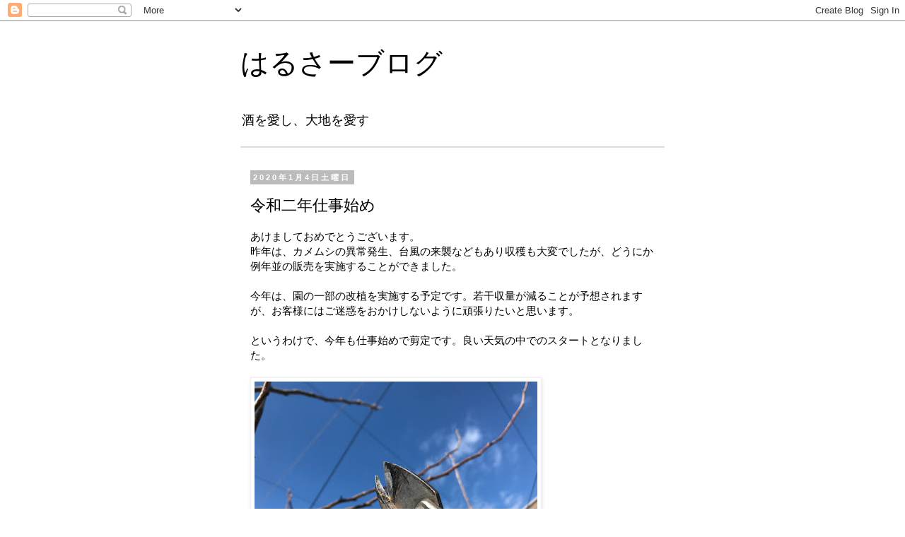

--- FILE ---
content_type: text/html; charset=UTF-8
request_url: http://blog.hoshino-orchard.com/2020/01/blog-post.html
body_size: 10187
content:
<!DOCTYPE html>
<html class='v2' dir='ltr' lang='ja'>
<head>
<link href='https://www.blogger.com/static/v1/widgets/335934321-css_bundle_v2.css' rel='stylesheet' type='text/css'/>
<meta content='width=1100' name='viewport'/>
<meta content='text/html; charset=UTF-8' http-equiv='Content-Type'/>
<meta content='blogger' name='generator'/>
<link href='http://blog.hoshino-orchard.com/favicon.ico' rel='icon' type='image/x-icon'/>
<link href='http://blog.hoshino-orchard.com/2020/01/blog-post.html' rel='canonical'/>
<link rel="alternate" type="application/atom+xml" title="はるさーブログ - Atom" href="http://blog.hoshino-orchard.com/feeds/posts/default" />
<link rel="alternate" type="application/rss+xml" title="はるさーブログ - RSS" href="http://blog.hoshino-orchard.com/feeds/posts/default?alt=rss" />
<link rel="service.post" type="application/atom+xml" title="はるさーブログ - Atom" href="https://www.blogger.com/feeds/8566962480783902482/posts/default" />

<link rel="alternate" type="application/atom+xml" title="はるさーブログ - Atom" href="http://blog.hoshino-orchard.com/feeds/9009823495430271262/comments/default" />
<!--Can't find substitution for tag [blog.ieCssRetrofitLinks]-->
<link href='https://blogger.googleusercontent.com/img/b/R29vZ2xl/AVvXsEiTte4rE1XF8Rdl7Ygbln28eQJrinLDTUp3-mqZjpNwNP0ULBrn9K269hdnQiwOlOqylDHox3IEz4pRolrQjMr2FjBUQP4K2a8735pGuH-8DC-4GIWQgAuV50S5lWnDsrcUwK6OIxE5wKxB/s400/IMG_1077.jpg' rel='image_src'/>
<meta content='http://blog.hoshino-orchard.com/2020/01/blog-post.html' property='og:url'/>
<meta content='令和二年仕事始め' property='og:title'/>
<meta content='あけましておめでとうございます。  昨年は、カメムシの異常発生、台風の来襲などもあり収穫も大変でしたが、どうにか例年並の販売を実施することができました。   今年は、園の一部の改植を実施する予定です。若干収量が減ることが予想されますが、お客様にはご迷惑をおかけしないように頑張りた...' property='og:description'/>
<meta content='https://blogger.googleusercontent.com/img/b/R29vZ2xl/AVvXsEiTte4rE1XF8Rdl7Ygbln28eQJrinLDTUp3-mqZjpNwNP0ULBrn9K269hdnQiwOlOqylDHox3IEz4pRolrQjMr2FjBUQP4K2a8735pGuH-8DC-4GIWQgAuV50S5lWnDsrcUwK6OIxE5wKxB/w1200-h630-p-k-no-nu/IMG_1077.jpg' property='og:image'/>
<title>はるさーブログ: 令和二年仕事始め</title>
<style id='page-skin-1' type='text/css'><!--
/*
-----------------------------------------------
Blogger Template Style
Name:     Simple
Designer: Blogger
URL:      www.blogger.com
----------------------------------------------- */
/* Content
----------------------------------------------- */
body {
font: normal normal 14px 'Trebuchet MS', Trebuchet, Verdana, sans-serif;
color: #000000;
background: #ffffff none repeat scroll top left;
padding: 0 0 0 0;
}
html body .region-inner {
min-width: 0;
max-width: 100%;
width: auto;
}
h2 {
font-size: 22px;
}
a:link {
text-decoration:none;
color: #2288bb;
}
a:visited {
text-decoration:none;
color: #888888;
}
a:hover {
text-decoration:underline;
color: #33aaff;
}
.body-fauxcolumn-outer .fauxcolumn-inner {
background: transparent none repeat scroll top left;
_background-image: none;
}
.body-fauxcolumn-outer .cap-top {
position: absolute;
z-index: 1;
height: 400px;
width: 100%;
}
.body-fauxcolumn-outer .cap-top .cap-left {
width: 100%;
background: transparent none repeat-x scroll top left;
_background-image: none;
}
.content-outer {
-moz-box-shadow: 0 0 0 rgba(0, 0, 0, .15);
-webkit-box-shadow: 0 0 0 rgba(0, 0, 0, .15);
-goog-ms-box-shadow: 0 0 0 #333333;
box-shadow: 0 0 0 rgba(0, 0, 0, .15);
margin-bottom: 1px;
}
.content-inner {
padding: 10px 40px;
}
.content-inner {
background-color: #ffffff;
}
/* Header
----------------------------------------------- */
.header-outer {
background: transparent none repeat-x scroll 0 -400px;
_background-image: none;
}
.Header h1 {
font: normal normal 40px 'Trebuchet MS',Trebuchet,Verdana,sans-serif;
color: #000000;
text-shadow: 0 0 0 rgba(0, 0, 0, .2);
}
.Header h1 a {
color: #000000;
}
.Header .description {
font-size: 18px;
color: #000000;
}
.header-inner .Header .titlewrapper {
padding: 22px 0;
}
.header-inner .Header .descriptionwrapper {
padding: 0 0;
}
/* Tabs
----------------------------------------------- */
.tabs-inner .section:first-child {
border-top: 0 solid #dddddd;
}
.tabs-inner .section:first-child ul {
margin-top: -1px;
border-top: 1px solid #dddddd;
border-left: 1px solid #dddddd;
border-right: 1px solid #dddddd;
}
.tabs-inner .widget ul {
background: transparent none repeat-x scroll 0 -800px;
_background-image: none;
border-bottom: 1px solid #dddddd;
margin-top: 0;
margin-left: -30px;
margin-right: -30px;
}
.tabs-inner .widget li a {
display: inline-block;
padding: .6em 1em;
font: normal normal 12px 'Trebuchet MS', Trebuchet, Verdana, sans-serif;
color: #000000;
border-left: 1px solid #ffffff;
border-right: 1px solid #dddddd;
}
.tabs-inner .widget li:first-child a {
border-left: none;
}
.tabs-inner .widget li.selected a, .tabs-inner .widget li a:hover {
color: #000000;
background-color: #eeeeee;
text-decoration: none;
}
/* Columns
----------------------------------------------- */
.main-outer {
border-top: 0 solid transparent;
}
.fauxcolumn-left-outer .fauxcolumn-inner {
border-right: 1px solid transparent;
}
.fauxcolumn-right-outer .fauxcolumn-inner {
border-left: 1px solid transparent;
}
/* Headings
----------------------------------------------- */
div.widget > h2,
div.widget h2.title {
margin: 0 0 1em 0;
font: normal bold 11px 'Trebuchet MS',Trebuchet,Verdana,sans-serif;
color: #000000;
}
/* Widgets
----------------------------------------------- */
.widget .zippy {
color: #999999;
text-shadow: 2px 2px 1px rgba(0, 0, 0, .1);
}
.widget .popular-posts ul {
list-style: none;
}
/* Posts
----------------------------------------------- */
h2.date-header {
font: normal bold 11px Arial, Tahoma, Helvetica, FreeSans, sans-serif;
}
.date-header span {
background-color: #bbbbbb;
color: #ffffff;
padding: 0.4em;
letter-spacing: 3px;
margin: inherit;
}
.main-inner {
padding-top: 35px;
padding-bottom: 65px;
}
.main-inner .column-center-inner {
padding: 0 0;
}
.main-inner .column-center-inner .section {
margin: 0 1em;
}
.post {
margin: 0 0 45px 0;
}
h3.post-title, .comments h4 {
font: normal normal 22px 'Trebuchet MS',Trebuchet,Verdana,sans-serif;
margin: .75em 0 0;
}
.post-body {
font-size: 110%;
line-height: 1.4;
position: relative;
}
.post-body img, .post-body .tr-caption-container, .Profile img, .Image img,
.BlogList .item-thumbnail img {
padding: 2px;
background: #ffffff;
border: 1px solid #eeeeee;
-moz-box-shadow: 1px 1px 5px rgba(0, 0, 0, .1);
-webkit-box-shadow: 1px 1px 5px rgba(0, 0, 0, .1);
box-shadow: 1px 1px 5px rgba(0, 0, 0, .1);
}
.post-body img, .post-body .tr-caption-container {
padding: 5px;
}
.post-body .tr-caption-container {
color: #000000;
}
.post-body .tr-caption-container img {
padding: 0;
background: transparent;
border: none;
-moz-box-shadow: 0 0 0 rgba(0, 0, 0, .1);
-webkit-box-shadow: 0 0 0 rgba(0, 0, 0, .1);
box-shadow: 0 0 0 rgba(0, 0, 0, .1);
}
.post-header {
margin: 0 0 1.5em;
line-height: 1.6;
font-size: 90%;
}
.post-footer {
margin: 20px -2px 0;
padding: 5px 10px;
color: #666666;
background-color: #eeeeee;
border-bottom: 1px solid #eeeeee;
line-height: 1.6;
font-size: 90%;
}
#comments .comment-author {
padding-top: 1.5em;
border-top: 1px solid transparent;
background-position: 0 1.5em;
}
#comments .comment-author:first-child {
padding-top: 0;
border-top: none;
}
.avatar-image-container {
margin: .2em 0 0;
}
#comments .avatar-image-container img {
border: 1px solid #eeeeee;
}
/* Comments
----------------------------------------------- */
.comments .comments-content .icon.blog-author {
background-repeat: no-repeat;
background-image: url([data-uri]);
}
.comments .comments-content .loadmore a {
border-top: 1px solid #999999;
border-bottom: 1px solid #999999;
}
.comments .comment-thread.inline-thread {
background-color: #eeeeee;
}
.comments .continue {
border-top: 2px solid #999999;
}
/* Accents
---------------------------------------------- */
.section-columns td.columns-cell {
border-left: 1px solid transparent;
}
.blog-pager {
background: transparent url(//www.blogblog.com/1kt/simple/paging_dot.png) repeat-x scroll top center;
}
.blog-pager-older-link, .home-link,
.blog-pager-newer-link {
background-color: #ffffff;
padding: 5px;
}
.footer-outer {
border-top: 1px dashed #bbbbbb;
}
/* Mobile
----------------------------------------------- */
body.mobile  {
background-size: auto;
}
.mobile .body-fauxcolumn-outer {
background: transparent none repeat scroll top left;
}
.mobile .body-fauxcolumn-outer .cap-top {
background-size: 100% auto;
}
.mobile .content-outer {
-webkit-box-shadow: 0 0 3px rgba(0, 0, 0, .15);
box-shadow: 0 0 3px rgba(0, 0, 0, .15);
}
.mobile .tabs-inner .widget ul {
margin-left: 0;
margin-right: 0;
}
.mobile .post {
margin: 0;
}
.mobile .main-inner .column-center-inner .section {
margin: 0;
}
.mobile .date-header span {
padding: 0.1em 10px;
margin: 0 -10px;
}
.mobile h3.post-title {
margin: 0;
}
.mobile .blog-pager {
background: transparent none no-repeat scroll top center;
}
.mobile .footer-outer {
border-top: none;
}
.mobile .main-inner, .mobile .footer-inner {
background-color: #ffffff;
}
.mobile-index-contents {
color: #000000;
}
.mobile-link-button {
background-color: #2288bb;
}
.mobile-link-button a:link, .mobile-link-button a:visited {
color: #ffffff;
}
.mobile .tabs-inner .section:first-child {
border-top: none;
}
.mobile .tabs-inner .PageList .widget-content {
background-color: #eeeeee;
color: #000000;
border-top: 1px solid #dddddd;
border-bottom: 1px solid #dddddd;
}
.mobile .tabs-inner .PageList .widget-content .pagelist-arrow {
border-left: 1px solid #dddddd;
}

--></style>
<style id='template-skin-1' type='text/css'><!--
body {
min-width: 680px;
}
.content-outer, .content-fauxcolumn-outer, .region-inner {
min-width: 680px;
max-width: 680px;
_width: 680px;
}
.main-inner .columns {
padding-left: 0px;
padding-right: 0px;
}
.main-inner .fauxcolumn-center-outer {
left: 0px;
right: 0px;
/* IE6 does not respect left and right together */
_width: expression(this.parentNode.offsetWidth -
parseInt("0px") -
parseInt("0px") + 'px');
}
.main-inner .fauxcolumn-left-outer {
width: 0px;
}
.main-inner .fauxcolumn-right-outer {
width: 0px;
}
.main-inner .column-left-outer {
width: 0px;
right: 100%;
margin-left: -0px;
}
.main-inner .column-right-outer {
width: 0px;
margin-right: -0px;
}
#layout {
min-width: 0;
}
#layout .content-outer {
min-width: 0;
width: 800px;
}
#layout .region-inner {
min-width: 0;
width: auto;
}
body#layout div.add_widget {
padding: 8px;
}
body#layout div.add_widget a {
margin-left: 32px;
}
--></style>
<link href='https://www.blogger.com/dyn-css/authorization.css?targetBlogID=8566962480783902482&amp;zx=7d60b83f-c765-448e-9721-63053c2b2572' media='none' onload='if(media!=&#39;all&#39;)media=&#39;all&#39;' rel='stylesheet'/><noscript><link href='https://www.blogger.com/dyn-css/authorization.css?targetBlogID=8566962480783902482&amp;zx=7d60b83f-c765-448e-9721-63053c2b2572' rel='stylesheet'/></noscript>
<meta name='google-adsense-platform-account' content='ca-host-pub-1556223355139109'/>
<meta name='google-adsense-platform-domain' content='blogspot.com'/>

</head>
<body class='loading variant-simplysimple'>
<div class='navbar section' id='navbar' name='Navbar'><div class='widget Navbar' data-version='1' id='Navbar1'><script type="text/javascript">
    function setAttributeOnload(object, attribute, val) {
      if(window.addEventListener) {
        window.addEventListener('load',
          function(){ object[attribute] = val; }, false);
      } else {
        window.attachEvent('onload', function(){ object[attribute] = val; });
      }
    }
  </script>
<div id="navbar-iframe-container"></div>
<script type="text/javascript" src="https://apis.google.com/js/platform.js"></script>
<script type="text/javascript">
      gapi.load("gapi.iframes:gapi.iframes.style.bubble", function() {
        if (gapi.iframes && gapi.iframes.getContext) {
          gapi.iframes.getContext().openChild({
              url: 'https://www.blogger.com/navbar/8566962480783902482?po\x3d9009823495430271262\x26origin\x3dhttp://blog.hoshino-orchard.com',
              where: document.getElementById("navbar-iframe-container"),
              id: "navbar-iframe"
          });
        }
      });
    </script><script type="text/javascript">
(function() {
var script = document.createElement('script');
script.type = 'text/javascript';
script.src = '//pagead2.googlesyndication.com/pagead/js/google_top_exp.js';
var head = document.getElementsByTagName('head')[0];
if (head) {
head.appendChild(script);
}})();
</script>
</div></div>
<div class='body-fauxcolumns'>
<div class='fauxcolumn-outer body-fauxcolumn-outer'>
<div class='cap-top'>
<div class='cap-left'></div>
<div class='cap-right'></div>
</div>
<div class='fauxborder-left'>
<div class='fauxborder-right'></div>
<div class='fauxcolumn-inner'>
</div>
</div>
<div class='cap-bottom'>
<div class='cap-left'></div>
<div class='cap-right'></div>
</div>
</div>
</div>
<div class='content'>
<div class='content-fauxcolumns'>
<div class='fauxcolumn-outer content-fauxcolumn-outer'>
<div class='cap-top'>
<div class='cap-left'></div>
<div class='cap-right'></div>
</div>
<div class='fauxborder-left'>
<div class='fauxborder-right'></div>
<div class='fauxcolumn-inner'>
</div>
</div>
<div class='cap-bottom'>
<div class='cap-left'></div>
<div class='cap-right'></div>
</div>
</div>
</div>
<div class='content-outer'>
<div class='content-cap-top cap-top'>
<div class='cap-left'></div>
<div class='cap-right'></div>
</div>
<div class='fauxborder-left content-fauxborder-left'>
<div class='fauxborder-right content-fauxborder-right'></div>
<div class='content-inner'>
<header>
<div class='header-outer'>
<div class='header-cap-top cap-top'>
<div class='cap-left'></div>
<div class='cap-right'></div>
</div>
<div class='fauxborder-left header-fauxborder-left'>
<div class='fauxborder-right header-fauxborder-right'></div>
<div class='region-inner header-inner'>
<div class='header section' id='header' name='ヘッダー'><div class='widget Header' data-version='1' id='Header1'>
<div id='header-inner'>
<div class='titlewrapper'>
<h1 class='title'>
<a href='http://blog.hoshino-orchard.com/'>
はるさーブログ
</a>
</h1>
</div>
<div class='descriptionwrapper'>
<p class='description'><span>酒を愛し&#12289;大地を愛す</span></p>
</div>
</div>
</div></div>
</div>
</div>
<div class='header-cap-bottom cap-bottom'>
<div class='cap-left'></div>
<div class='cap-right'></div>
</div>
</div>
</header>
<div class='tabs-outer'>
<div class='tabs-cap-top cap-top'>
<div class='cap-left'></div>
<div class='cap-right'></div>
</div>
<div class='fauxborder-left tabs-fauxborder-left'>
<div class='fauxborder-right tabs-fauxborder-right'></div>
<div class='region-inner tabs-inner'>
<div class='tabs section' id='crosscol' name='Cross-Column'><div class='widget PageList' data-version='1' id='PageList1'>
<h2>Pages</h2>
<div class='widget-content'>
<ul>
</ul>
<div class='clear'></div>
</div>
</div></div>
<div class='tabs no-items section' id='crosscol-overflow' name='Cross-Column 2'></div>
</div>
</div>
<div class='tabs-cap-bottom cap-bottom'>
<div class='cap-left'></div>
<div class='cap-right'></div>
</div>
</div>
<div class='main-outer'>
<div class='main-cap-top cap-top'>
<div class='cap-left'></div>
<div class='cap-right'></div>
</div>
<div class='fauxborder-left main-fauxborder-left'>
<div class='fauxborder-right main-fauxborder-right'></div>
<div class='region-inner main-inner'>
<div class='columns fauxcolumns'>
<div class='fauxcolumn-outer fauxcolumn-center-outer'>
<div class='cap-top'>
<div class='cap-left'></div>
<div class='cap-right'></div>
</div>
<div class='fauxborder-left'>
<div class='fauxborder-right'></div>
<div class='fauxcolumn-inner'>
</div>
</div>
<div class='cap-bottom'>
<div class='cap-left'></div>
<div class='cap-right'></div>
</div>
</div>
<div class='fauxcolumn-outer fauxcolumn-left-outer'>
<div class='cap-top'>
<div class='cap-left'></div>
<div class='cap-right'></div>
</div>
<div class='fauxborder-left'>
<div class='fauxborder-right'></div>
<div class='fauxcolumn-inner'>
</div>
</div>
<div class='cap-bottom'>
<div class='cap-left'></div>
<div class='cap-right'></div>
</div>
</div>
<div class='fauxcolumn-outer fauxcolumn-right-outer'>
<div class='cap-top'>
<div class='cap-left'></div>
<div class='cap-right'></div>
</div>
<div class='fauxborder-left'>
<div class='fauxborder-right'></div>
<div class='fauxcolumn-inner'>
</div>
</div>
<div class='cap-bottom'>
<div class='cap-left'></div>
<div class='cap-right'></div>
</div>
</div>
<!-- corrects IE6 width calculation -->
<div class='columns-inner'>
<div class='column-center-outer'>
<div class='column-center-inner'>
<div class='main section' id='main' name='メイン'><div class='widget Blog' data-version='1' id='Blog1'>
<div class='blog-posts hfeed'>

          <div class="date-outer">
        
<h2 class='date-header'><span>2020年1月4日土曜日</span></h2>

          <div class="date-posts">
        
<div class='post-outer'>
<div class='post hentry uncustomized-post-template' itemprop='blogPost' itemscope='itemscope' itemtype='http://schema.org/BlogPosting'>
<meta content='https://blogger.googleusercontent.com/img/b/R29vZ2xl/AVvXsEiTte4rE1XF8Rdl7Ygbln28eQJrinLDTUp3-mqZjpNwNP0ULBrn9K269hdnQiwOlOqylDHox3IEz4pRolrQjMr2FjBUQP4K2a8735pGuH-8DC-4GIWQgAuV50S5lWnDsrcUwK6OIxE5wKxB/s400/IMG_1077.jpg' itemprop='image_url'/>
<meta content='8566962480783902482' itemprop='blogId'/>
<meta content='9009823495430271262' itemprop='postId'/>
<a name='9009823495430271262'></a>
<h3 class='post-title entry-title' itemprop='name'>
令和二年仕事始め
</h3>
<div class='post-header'>
<div class='post-header-line-1'></div>
</div>
<div class='post-body entry-content' id='post-body-9009823495430271262' itemprop='description articleBody'>
あけましておめでとうございます&#12290;<br />
昨年は&#12289;カメムシの異常発生&#12289;台風の来襲などもあり収穫も大変でしたが&#12289;どうにか例年並の販売を実施することができました&#12290;<br />
<br />
今年は&#12289;園の一部の改植を実施する予定です&#12290;若干収量が減ることが予想されますが&#12289;お客様にはご迷惑をおかけしないように頑張りたいと思います&#12290;<br />
<br />
というわけで&#12289;今年も仕事始めで剪定です&#12290;良い天気の中でのスタートとなりました&#12290;<br />
<br />
<a href="https://blogger.googleusercontent.com/img/b/R29vZ2xl/AVvXsEiTte4rE1XF8Rdl7Ygbln28eQJrinLDTUp3-mqZjpNwNP0ULBrn9K269hdnQiwOlOqylDHox3IEz4pRolrQjMr2FjBUQP4K2a8735pGuH-8DC-4GIWQgAuV50S5lWnDsrcUwK6OIxE5wKxB/s1600/IMG_1077.jpg" imageanchor="1"><img border="0" height="300" src="https://blogger.googleusercontent.com/img/b/R29vZ2xl/AVvXsEiTte4rE1XF8Rdl7Ygbln28eQJrinLDTUp3-mqZjpNwNP0ULBrn9K269hdnQiwOlOqylDHox3IEz4pRolrQjMr2FjBUQP4K2a8735pGuH-8DC-4GIWQgAuV50S5lWnDsrcUwK6OIxE5wKxB/s400/IMG_1077.jpg" width="400" /></a>
<div style='clear: both;'></div>
</div>
<div class='post-footer'>
<div class='post-footer-line post-footer-line-1'>
<span class='post-author vcard'>
</span>
<span class='post-timestamp'>
時刻:
<meta content='http://blog.hoshino-orchard.com/2020/01/blog-post.html' itemprop='url'/>
<a class='timestamp-link' href='http://blog.hoshino-orchard.com/2020/01/blog-post.html' rel='bookmark' title='permanent link'><abbr class='published' itemprop='datePublished' title='2020-01-04T19:45:00+09:00'>19:45:00</abbr></a>
</span>
<span class='post-comment-link'>
</span>
<span class='post-icons'>
</span>
<div class='post-share-buttons goog-inline-block'>
</div>
</div>
<div class='post-footer-line post-footer-line-2'>
<span class='post-labels'>
ラベル:
<a href='http://blog.hoshino-orchard.com/search/label/%E9%87%8E%E8%89%AF%E3%81%97%E3%81%94%E3%81%A8' rel='tag'>野良しごと</a>
</span>
</div>
<div class='post-footer-line post-footer-line-3'>
<span class='post-location'>
</span>
</div>
</div>
</div>
<div class='comments' id='comments'>
<a name='comments'></a>
<h4>0 件のコメント:</h4>
<div id='Blog1_comments-block-wrapper'>
<dl class='' id='comments-block'>
</dl>
</div>
<p class='comment-footer'>
<a href='https://www.blogger.com/comment/fullpage/post/8566962480783902482/9009823495430271262' onclick=''>コメントを投稿</a>
</p>
</div>
</div>

        </div></div>
      
</div>
<div class='blog-pager' id='blog-pager'>
<span id='blog-pager-newer-link'>
<a class='blog-pager-newer-link' href='http://blog.hoshino-orchard.com/2020/02/blog-post.html' id='Blog1_blog-pager-newer-link' title='次の投稿'>次の投稿</a>
</span>
<span id='blog-pager-older-link'>
<a class='blog-pager-older-link' href='http://blog.hoshino-orchard.com/2019/11/blog-post_24.html' id='Blog1_blog-pager-older-link' title='前の投稿'>前の投稿</a>
</span>
<a class='home-link' href='http://blog.hoshino-orchard.com/'>ホーム</a>
</div>
<div class='clear'></div>
<div class='post-feeds'>
<div class='feed-links'>
登録:
<a class='feed-link' href='http://blog.hoshino-orchard.com/feeds/9009823495430271262/comments/default' target='_blank' type='application/atom+xml'>コメントの投稿 (Atom)</a>
</div>
</div>
</div></div>
</div>
</div>
<div class='column-left-outer'>
<div class='column-left-inner'>
<aside>
</aside>
</div>
</div>
<div class='column-right-outer'>
<div class='column-right-inner'>
<aside>
</aside>
</div>
</div>
</div>
<div style='clear: both'></div>
<!-- columns -->
</div>
<!-- main -->
</div>
</div>
<div class='main-cap-bottom cap-bottom'>
<div class='cap-left'></div>
<div class='cap-right'></div>
</div>
</div>
<footer>
<div class='footer-outer'>
<div class='footer-cap-top cap-top'>
<div class='cap-left'></div>
<div class='cap-right'></div>
</div>
<div class='fauxborder-left footer-fauxborder-left'>
<div class='fauxborder-right footer-fauxborder-right'></div>
<div class='region-inner footer-inner'>
<div class='foot no-items section' id='footer-1'></div>
<table border='0' cellpadding='0' cellspacing='0' class='section-columns columns-3'>
<tbody>
<tr>
<td class='first columns-cell'>
<div class='foot section' id='footer-2-1'><div class='widget Text' data-version='1' id='Text1'>
<h2 class='title'>About this blog</h2>
<div class='widget-content'>
<div>星野果樹園 園主はるさーのブログです&#12290;街場の片隅で&#12289;梨&#12289;ぶどう&#12289;りんごなどの生産&#12289;直売をおこなっております&#12290;直売&#12289;宅配などお気軽にご相談下さい&#12290;ここは&#12289;酒を愛し&#12289;大地を愛する &#8217;&#8217;はるさー&#8217;&#8217;のつぶやきの置き場です&#12290;</div>星野果樹園のメインページは<a href="http://www.hoshino-orchard.com/">こちらから</a>
</div>
<div class='clear'></div>
</div></div>
</td>
<td class='columns-cell'>
<div class='foot section' id='footer-2-2'><div class='widget Label' data-version='1' id='Label1'>
<h2>Labels</h2>
<div class='widget-content cloud-label-widget-content'>
<span class='label-size label-size-5'>
<a dir='ltr' href='http://blog.hoshino-orchard.com/search/label/%E3%81%84%E3%82%8D%E3%81%84%E3%82%8D'>いろいろ</a>
</span>
<span class='label-size label-size-2'>
<a dir='ltr' href='http://blog.hoshino-orchard.com/search/label/%E3%81%8A%E7%9F%A5%E3%82%89%E3%81%9B'>お知らせ</a>
</span>
<span class='label-size label-size-2'>
<a dir='ltr' href='http://blog.hoshino-orchard.com/search/label/%E3%82%B3%E3%83%B3%E3%83%94%E3%83%A5%E3%83%BC%E3%82%BF'>コンピュータ</a>
</span>
<span class='label-size label-size-5'>
<a dir='ltr' href='http://blog.hoshino-orchard.com/search/label/%E3%81%A4%E3%82%8C%E3%81%A5%E3%82%8C'>つれづれ</a>
</span>
<span class='label-size label-size-2'>
<a dir='ltr' href='http://blog.hoshino-orchard.com/search/label/%E3%83%90%E3%82%A4%E3%82%AF'>バイク</a>
</span>
<span class='label-size label-size-3'>
<a dir='ltr' href='http://blog.hoshino-orchard.com/search/label/%E8%8A%B1%E6%9C%A8'>花木</a>
</span>
<span class='label-size label-size-3'>
<a dir='ltr' href='http://blog.hoshino-orchard.com/search/label/%E8%A1%97%E9%81%93%E3%82%92%E3%82%86%E3%81%8F'>街道をゆく</a>
</span>
<span class='label-size label-size-2'>
<a dir='ltr' href='http://blog.hoshino-orchard.com/search/label/%E5%B1%B1%E9%A0%AD%E7%81%AB'>山頭火</a>
</span>
<span class='label-size label-size-5'>
<a dir='ltr' href='http://blog.hoshino-orchard.com/search/label/%E8%8D%89%E8%8A%B1'>草花</a>
</span>
<span class='label-size label-size-1'>
<a dir='ltr' href='http://blog.hoshino-orchard.com/search/label/%E9%B3%A5'>鳥</a>
</span>
<span class='label-size label-size-5'>
<a dir='ltr' href='http://blog.hoshino-orchard.com/search/label/%E7%9B%B4%E5%A3%B2'>直売</a>
</span>
<span class='label-size label-size-5'>
<a dir='ltr' href='http://blog.hoshino-orchard.com/search/label/%E9%87%8E%E8%89%AF%E3%81%97%E3%81%94%E3%81%A8'>野良しごと</a>
</span>
<div class='clear'></div>
</div>
</div><div class='widget BlogArchive' data-version='1' id='BlogArchive2'>
<h2>Blog Archive</h2>
<div class='widget-content'>
<div id='ArchiveList'>
<div id='BlogArchive2_ArchiveList'>
<select id='BlogArchive2_ArchiveMenu'>
<option value=''>Blog Archive</option>
<option value='http://blog.hoshino-orchard.com/2021/07/'>7月 (1)</option>
<option value='http://blog.hoshino-orchard.com/2021/06/'>6月 (1)</option>
<option value='http://blog.hoshino-orchard.com/2021/05/'>5月 (2)</option>
<option value='http://blog.hoshino-orchard.com/2021/04/'>4月 (5)</option>
<option value='http://blog.hoshino-orchard.com/2021/03/'>3月 (1)</option>
<option value='http://blog.hoshino-orchard.com/2021/02/'>2月 (1)</option>
<option value='http://blog.hoshino-orchard.com/2021/01/'>1月 (1)</option>
<option value='http://blog.hoshino-orchard.com/2020/10/'>10月 (2)</option>
<option value='http://blog.hoshino-orchard.com/2020/09/'>9月 (1)</option>
<option value='http://blog.hoshino-orchard.com/2020/08/'>8月 (2)</option>
<option value='http://blog.hoshino-orchard.com/2020/04/'>4月 (1)</option>
<option value='http://blog.hoshino-orchard.com/2020/03/'>3月 (5)</option>
<option value='http://blog.hoshino-orchard.com/2020/02/'>2月 (1)</option>
<option value='http://blog.hoshino-orchard.com/2020/01/'>1月 (1)</option>
<option value='http://blog.hoshino-orchard.com/2019/11/'>11月 (2)</option>
<option value='http://blog.hoshino-orchard.com/2019/10/'>10月 (1)</option>
<option value='http://blog.hoshino-orchard.com/2019/09/'>9月 (1)</option>
<option value='http://blog.hoshino-orchard.com/2019/08/'>8月 (2)</option>
<option value='http://blog.hoshino-orchard.com/2019/07/'>7月 (1)</option>
<option value='http://blog.hoshino-orchard.com/2019/04/'>4月 (1)</option>
<option value='http://blog.hoshino-orchard.com/2019/02/'>2月 (2)</option>
<option value='http://blog.hoshino-orchard.com/2019/01/'>1月 (2)</option>
<option value='http://blog.hoshino-orchard.com/2018/11/'>11月 (1)</option>
<option value='http://blog.hoshino-orchard.com/2018/10/'>10月 (2)</option>
<option value='http://blog.hoshino-orchard.com/2018/09/'>9月 (1)</option>
<option value='http://blog.hoshino-orchard.com/2018/08/'>8月 (1)</option>
<option value='http://blog.hoshino-orchard.com/2018/07/'>7月 (3)</option>
<option value='http://blog.hoshino-orchard.com/2018/06/'>6月 (4)</option>
<option value='http://blog.hoshino-orchard.com/2018/05/'>5月 (4)</option>
<option value='http://blog.hoshino-orchard.com/2018/04/'>4月 (2)</option>
<option value='http://blog.hoshino-orchard.com/2018/03/'>3月 (1)</option>
<option value='http://blog.hoshino-orchard.com/2018/02/'>2月 (2)</option>
<option value='http://blog.hoshino-orchard.com/2017/10/'>10月 (1)</option>
<option value='http://blog.hoshino-orchard.com/2017/09/'>9月 (1)</option>
<option value='http://blog.hoshino-orchard.com/2017/08/'>8月 (1)</option>
<option value='http://blog.hoshino-orchard.com/2017/07/'>7月 (2)</option>
<option value='http://blog.hoshino-orchard.com/2017/06/'>6月 (3)</option>
<option value='http://blog.hoshino-orchard.com/2017/05/'>5月 (1)</option>
<option value='http://blog.hoshino-orchard.com/2017/04/'>4月 (2)</option>
<option value='http://blog.hoshino-orchard.com/2017/03/'>3月 (3)</option>
<option value='http://blog.hoshino-orchard.com/2016/10/'>10月 (1)</option>
<option value='http://blog.hoshino-orchard.com/2016/09/'>9月 (3)</option>
<option value='http://blog.hoshino-orchard.com/2016/08/'>8月 (4)</option>
<option value='http://blog.hoshino-orchard.com/2016/07/'>7月 (1)</option>
<option value='http://blog.hoshino-orchard.com/2016/06/'>6月 (2)</option>
<option value='http://blog.hoshino-orchard.com/2016/05/'>5月 (4)</option>
<option value='http://blog.hoshino-orchard.com/2016/04/'>4月 (2)</option>
<option value='http://blog.hoshino-orchard.com/2016/03/'>3月 (2)</option>
<option value='http://blog.hoshino-orchard.com/2016/02/'>2月 (5)</option>
<option value='http://blog.hoshino-orchard.com/2016/01/'>1月 (3)</option>
<option value='http://blog.hoshino-orchard.com/2015/12/'>12月 (3)</option>
<option value='http://blog.hoshino-orchard.com/2015/11/'>11月 (12)</option>
<option value='http://blog.hoshino-orchard.com/2015/10/'>10月 (3)</option>
<option value='http://blog.hoshino-orchard.com/2015/09/'>9月 (2)</option>
<option value='http://blog.hoshino-orchard.com/2015/08/'>8月 (2)</option>
<option value='http://blog.hoshino-orchard.com/2015/06/'>6月 (3)</option>
<option value='http://blog.hoshino-orchard.com/2015/05/'>5月 (1)</option>
<option value='http://blog.hoshino-orchard.com/2015/02/'>2月 (2)</option>
<option value='http://blog.hoshino-orchard.com/2014/12/'>12月 (3)</option>
<option value='http://blog.hoshino-orchard.com/2014/11/'>11月 (1)</option>
<option value='http://blog.hoshino-orchard.com/2014/10/'>10月 (5)</option>
<option value='http://blog.hoshino-orchard.com/2014/09/'>9月 (2)</option>
<option value='http://blog.hoshino-orchard.com/2014/08/'>8月 (4)</option>
<option value='http://blog.hoshino-orchard.com/2014/07/'>7月 (2)</option>
<option value='http://blog.hoshino-orchard.com/2014/06/'>6月 (2)</option>
<option value='http://blog.hoshino-orchard.com/2014/05/'>5月 (3)</option>
<option value='http://blog.hoshino-orchard.com/2014/04/'>4月 (7)</option>
<option value='http://blog.hoshino-orchard.com/2014/03/'>3月 (1)</option>
<option value='http://blog.hoshino-orchard.com/2013/12/'>12月 (1)</option>
<option value='http://blog.hoshino-orchard.com/2013/10/'>10月 (2)</option>
<option value='http://blog.hoshino-orchard.com/2013/04/'>4月 (1)</option>
<option value='http://blog.hoshino-orchard.com/2013/01/'>1月 (1)</option>
<option value='http://blog.hoshino-orchard.com/2012/12/'>12月 (2)</option>
<option value='http://blog.hoshino-orchard.com/2012/10/'>10月 (1)</option>
<option value='http://blog.hoshino-orchard.com/2012/09/'>9月 (1)</option>
<option value='http://blog.hoshino-orchard.com/2012/08/'>8月 (2)</option>
<option value='http://blog.hoshino-orchard.com/2012/04/'>4月 (1)</option>
<option value='http://blog.hoshino-orchard.com/2012/03/'>3月 (3)</option>
<option value='http://blog.hoshino-orchard.com/2012/02/'>2月 (1)</option>
<option value='http://blog.hoshino-orchard.com/2012/01/'>1月 (4)</option>
<option value='http://blog.hoshino-orchard.com/2011/12/'>12月 (4)</option>
<option value='http://blog.hoshino-orchard.com/2011/11/'>11月 (2)</option>
<option value='http://blog.hoshino-orchard.com/2011/10/'>10月 (2)</option>
<option value='http://blog.hoshino-orchard.com/2011/08/'>8月 (3)</option>
<option value='http://blog.hoshino-orchard.com/2011/04/'>4月 (4)</option>
<option value='http://blog.hoshino-orchard.com/2011/03/'>3月 (4)</option>
<option value='http://blog.hoshino-orchard.com/2011/02/'>2月 (1)</option>
<option value='http://blog.hoshino-orchard.com/2010/12/'>12月 (1)</option>
<option value='http://blog.hoshino-orchard.com/2010/11/'>11月 (1)</option>
<option value='http://blog.hoshino-orchard.com/2010/10/'>10月 (1)</option>
<option value='http://blog.hoshino-orchard.com/2010/08/'>8月 (3)</option>
<option value='http://blog.hoshino-orchard.com/2010/07/'>7月 (7)</option>
<option value='http://blog.hoshino-orchard.com/2010/05/'>5月 (2)</option>
<option value='http://blog.hoshino-orchard.com/2010/03/'>3月 (1)</option>
<option value='http://blog.hoshino-orchard.com/2010/01/'>1月 (1)</option>
<option value='http://blog.hoshino-orchard.com/2009/12/'>12月 (8)</option>
<option value='http://blog.hoshino-orchard.com/2009/11/'>11月 (2)</option>
<option value='http://blog.hoshino-orchard.com/2009/09/'>9月 (3)</option>
<option value='http://blog.hoshino-orchard.com/2009/08/'>8月 (7)</option>
<option value='http://blog.hoshino-orchard.com/2009/07/'>7月 (1)</option>
<option value='http://blog.hoshino-orchard.com/2009/04/'>4月 (2)</option>
<option value='http://blog.hoshino-orchard.com/2009/03/'>3月 (9)</option>
<option value='http://blog.hoshino-orchard.com/2009/02/'>2月 (6)</option>
<option value='http://blog.hoshino-orchard.com/2008/07/'>7月 (1)</option>
</select>
</div>
</div>
<div class='clear'></div>
</div>
</div><div class='widget BlogSearch' data-version='1' id='BlogSearch1'>
<h2 class='title'>このブログを検索</h2>
<div class='widget-content'>
<div id='BlogSearch1_form'>
<form action='http://blog.hoshino-orchard.com/search' class='gsc-search-box' target='_top'>
<table cellpadding='0' cellspacing='0' class='gsc-search-box'>
<tbody>
<tr>
<td class='gsc-input'>
<input autocomplete='off' class='gsc-input' name='q' size='10' title='search' type='text' value=''/>
</td>
<td class='gsc-search-button'>
<input class='gsc-search-button' title='search' type='submit' value='検索'/>
</td>
</tr>
</tbody>
</table>
</form>
</div>
</div>
<div class='clear'></div>
</div></div>
</td>
<td class='columns-cell'>
<div class='foot section' id='footer-2-3'><div class='widget HTML' data-version='1' id='HTML1'>
<div class='widget-content'>
<a href="http://ottava.jp"><img src="http://ottava.jp/images/banner/180_150-01.png" alt="OTTAVA&#65288;オッターヴァ&#65289;" border="0" /></a>
</div>
<div class='clear'></div>
</div></div>
</td>
</tr>
</tbody>
</table>
<!-- outside of the include in order to lock Attribution widget -->
<div class='foot section' id='footer-3' name='フッター'><div class='widget Attribution' data-version='1' id='Attribution1'>
<div class='widget-content' style='text-align: center;'>
&#12300;シンプル&#12301;テーマ. Powered by <a href='https://www.blogger.com' target='_blank'>Blogger</a>.
</div>
<div class='clear'></div>
</div></div>
</div>
</div>
<div class='footer-cap-bottom cap-bottom'>
<div class='cap-left'></div>
<div class='cap-right'></div>
</div>
</div>
</footer>
<!-- content -->
</div>
</div>
<div class='content-cap-bottom cap-bottom'>
<div class='cap-left'></div>
<div class='cap-right'></div>
</div>
</div>
</div>
<script type='text/javascript'>
    window.setTimeout(function() {
        document.body.className = document.body.className.replace('loading', '');
      }, 10);
  </script>

<script type="text/javascript" src="https://www.blogger.com/static/v1/widgets/2028843038-widgets.js"></script>
<script type='text/javascript'>
window['__wavt'] = 'AOuZoY5SyVFuh0ok3gEPtl6ByaJ1zzSsrQ:1769768487893';_WidgetManager._Init('//www.blogger.com/rearrange?blogID\x3d8566962480783902482','//blog.hoshino-orchard.com/2020/01/blog-post.html','8566962480783902482');
_WidgetManager._SetDataContext([{'name': 'blog', 'data': {'blogId': '8566962480783902482', 'title': '\u306f\u308b\u3055\u30fc\u30d6\u30ed\u30b0', 'url': 'http://blog.hoshino-orchard.com/2020/01/blog-post.html', 'canonicalUrl': 'http://blog.hoshino-orchard.com/2020/01/blog-post.html', 'homepageUrl': 'http://blog.hoshino-orchard.com/', 'searchUrl': 'http://blog.hoshino-orchard.com/search', 'canonicalHomepageUrl': 'http://blog.hoshino-orchard.com/', 'blogspotFaviconUrl': 'http://blog.hoshino-orchard.com/favicon.ico', 'bloggerUrl': 'https://www.blogger.com', 'hasCustomDomain': true, 'httpsEnabled': false, 'enabledCommentProfileImages': false, 'gPlusViewType': 'FILTERED_POSTMOD', 'adultContent': false, 'analyticsAccountNumber': '', 'encoding': 'UTF-8', 'locale': 'ja', 'localeUnderscoreDelimited': 'ja', 'languageDirection': 'ltr', 'isPrivate': false, 'isMobile': false, 'isMobileRequest': false, 'mobileClass': '', 'isPrivateBlog': false, 'isDynamicViewsAvailable': true, 'feedLinks': '\x3clink rel\x3d\x22alternate\x22 type\x3d\x22application/atom+xml\x22 title\x3d\x22\u306f\u308b\u3055\u30fc\u30d6\u30ed\u30b0 - Atom\x22 href\x3d\x22http://blog.hoshino-orchard.com/feeds/posts/default\x22 /\x3e\n\x3clink rel\x3d\x22alternate\x22 type\x3d\x22application/rss+xml\x22 title\x3d\x22\u306f\u308b\u3055\u30fc\u30d6\u30ed\u30b0 - RSS\x22 href\x3d\x22http://blog.hoshino-orchard.com/feeds/posts/default?alt\x3drss\x22 /\x3e\n\x3clink rel\x3d\x22service.post\x22 type\x3d\x22application/atom+xml\x22 title\x3d\x22\u306f\u308b\u3055\u30fc\u30d6\u30ed\u30b0 - Atom\x22 href\x3d\x22https://www.blogger.com/feeds/8566962480783902482/posts/default\x22 /\x3e\n\n\x3clink rel\x3d\x22alternate\x22 type\x3d\x22application/atom+xml\x22 title\x3d\x22\u306f\u308b\u3055\u30fc\u30d6\u30ed\u30b0 - Atom\x22 href\x3d\x22http://blog.hoshino-orchard.com/feeds/9009823495430271262/comments/default\x22 /\x3e\n', 'meTag': '', 'adsenseHostId': 'ca-host-pub-1556223355139109', 'adsenseHasAds': false, 'adsenseAutoAds': false, 'boqCommentIframeForm': true, 'loginRedirectParam': '', 'view': '', 'dynamicViewsCommentsSrc': '//www.blogblog.com/dynamicviews/4224c15c4e7c9321/js/comments.js', 'dynamicViewsScriptSrc': '//www.blogblog.com/dynamicviews/488fc340cdb1c4a9', 'plusOneApiSrc': 'https://apis.google.com/js/platform.js', 'disableGComments': true, 'interstitialAccepted': false, 'sharing': {'platforms': [{'name': '\u30ea\u30f3\u30af\u3092\u53d6\u5f97', 'key': 'link', 'shareMessage': '\u30ea\u30f3\u30af\u3092\u53d6\u5f97', 'target': ''}, {'name': 'Facebook', 'key': 'facebook', 'shareMessage': 'Facebook \u3067\u5171\u6709', 'target': 'facebook'}, {'name': 'BlogThis!', 'key': 'blogThis', 'shareMessage': 'BlogThis!', 'target': 'blog'}, {'name': '\xd7', 'key': 'twitter', 'shareMessage': '\xd7 \u3067\u5171\u6709', 'target': 'twitter'}, {'name': 'Pinterest', 'key': 'pinterest', 'shareMessage': 'Pinterest \u3067\u5171\u6709', 'target': 'pinterest'}, {'name': '\u30e1\u30fc\u30eb', 'key': 'email', 'shareMessage': '\u30e1\u30fc\u30eb', 'target': 'email'}], 'disableGooglePlus': true, 'googlePlusShareButtonWidth': 0, 'googlePlusBootstrap': '\x3cscript type\x3d\x22text/javascript\x22\x3ewindow.___gcfg \x3d {\x27lang\x27: \x27ja\x27};\x3c/script\x3e'}, 'hasCustomJumpLinkMessage': false, 'jumpLinkMessage': '\u7d9a\u304d\u3092\u8aad\u3080', 'pageType': 'item', 'postId': '9009823495430271262', 'postImageThumbnailUrl': 'https://blogger.googleusercontent.com/img/b/R29vZ2xl/AVvXsEiTte4rE1XF8Rdl7Ygbln28eQJrinLDTUp3-mqZjpNwNP0ULBrn9K269hdnQiwOlOqylDHox3IEz4pRolrQjMr2FjBUQP4K2a8735pGuH-8DC-4GIWQgAuV50S5lWnDsrcUwK6OIxE5wKxB/s72-c/IMG_1077.jpg', 'postImageUrl': 'https://blogger.googleusercontent.com/img/b/R29vZ2xl/AVvXsEiTte4rE1XF8Rdl7Ygbln28eQJrinLDTUp3-mqZjpNwNP0ULBrn9K269hdnQiwOlOqylDHox3IEz4pRolrQjMr2FjBUQP4K2a8735pGuH-8DC-4GIWQgAuV50S5lWnDsrcUwK6OIxE5wKxB/s400/IMG_1077.jpg', 'pageName': '\u4ee4\u548c\u4e8c\u5e74\u4ed5\u4e8b\u59cb\u3081', 'pageTitle': '\u306f\u308b\u3055\u30fc\u30d6\u30ed\u30b0: \u4ee4\u548c\u4e8c\u5e74\u4ed5\u4e8b\u59cb\u3081'}}, {'name': 'features', 'data': {}}, {'name': 'messages', 'data': {'edit': '\u7de8\u96c6', 'linkCopiedToClipboard': '\u30ea\u30f3\u30af\u3092\u30af\u30ea\u30c3\u30d7\u30dc\u30fc\u30c9\u306b\u30b3\u30d4\u30fc\u3057\u307e\u3057\u305f\u3002', 'ok': 'OK', 'postLink': '\u6295\u7a3f\u306e\u30ea\u30f3\u30af'}}, {'name': 'template', 'data': {'name': 'Simple', 'localizedName': '\u30b7\u30f3\u30d7\u30eb', 'isResponsive': false, 'isAlternateRendering': false, 'isCustom': false, 'variant': 'simplysimple', 'variantId': 'simplysimple'}}, {'name': 'view', 'data': {'classic': {'name': 'classic', 'url': '?view\x3dclassic'}, 'flipcard': {'name': 'flipcard', 'url': '?view\x3dflipcard'}, 'magazine': {'name': 'magazine', 'url': '?view\x3dmagazine'}, 'mosaic': {'name': 'mosaic', 'url': '?view\x3dmosaic'}, 'sidebar': {'name': 'sidebar', 'url': '?view\x3dsidebar'}, 'snapshot': {'name': 'snapshot', 'url': '?view\x3dsnapshot'}, 'timeslide': {'name': 'timeslide', 'url': '?view\x3dtimeslide'}, 'isMobile': false, 'title': '\u4ee4\u548c\u4e8c\u5e74\u4ed5\u4e8b\u59cb\u3081', 'description': '\u3042\u3051\u307e\u3057\u3066\u304a\u3081\u3067\u3068\u3046\u3054\u3056\u3044\u307e\u3059\u3002  \u6628\u5e74\u306f\u3001\u30ab\u30e1\u30e0\u30b7\u306e\u7570\u5e38\u767a\u751f\u3001\u53f0\u98a8\u306e\u6765\u8972\u306a\u3069\u3082\u3042\u308a\u53ce\u7a6b\u3082\u5927\u5909\u3067\u3057\u305f\u304c\u3001\u3069\u3046\u306b\u304b\u4f8b\u5e74\u4e26\u306e\u8ca9\u58f2\u3092\u5b9f\u65bd\u3059\u308b\u3053\u3068\u304c\u3067\u304d\u307e\u3057\u305f\u3002   \u4eca\u5e74\u306f\u3001\u5712\u306e\u4e00\u90e8\u306e\u6539\u690d\u3092\u5b9f\u65bd\u3059\u308b\u4e88\u5b9a\u3067\u3059\u3002\u82e5\u5e72\u53ce\u91cf\u304c\u6e1b\u308b\u3053\u3068\u304c\u4e88\u60f3\u3055\u308c\u307e\u3059\u304c\u3001\u304a\u5ba2\u69d8\u306b\u306f\u3054\u8ff7\u60d1\u3092\u304a\u304b\u3051\u3057\u306a\u3044\u3088\u3046\u306b\u9811\u5f35\u308a\u305f...', 'featuredImage': 'https://blogger.googleusercontent.com/img/b/R29vZ2xl/AVvXsEiTte4rE1XF8Rdl7Ygbln28eQJrinLDTUp3-mqZjpNwNP0ULBrn9K269hdnQiwOlOqylDHox3IEz4pRolrQjMr2FjBUQP4K2a8735pGuH-8DC-4GIWQgAuV50S5lWnDsrcUwK6OIxE5wKxB/s400/IMG_1077.jpg', 'url': 'http://blog.hoshino-orchard.com/2020/01/blog-post.html', 'type': 'item', 'isSingleItem': true, 'isMultipleItems': false, 'isError': false, 'isPage': false, 'isPost': true, 'isHomepage': false, 'isArchive': false, 'isLabelSearch': false, 'postId': 9009823495430271262}}]);
_WidgetManager._RegisterWidget('_NavbarView', new _WidgetInfo('Navbar1', 'navbar', document.getElementById('Navbar1'), {}, 'displayModeFull'));
_WidgetManager._RegisterWidget('_HeaderView', new _WidgetInfo('Header1', 'header', document.getElementById('Header1'), {}, 'displayModeFull'));
_WidgetManager._RegisterWidget('_PageListView', new _WidgetInfo('PageList1', 'crosscol', document.getElementById('PageList1'), {'title': 'Pages', 'links': [], 'mobile': false, 'showPlaceholder': true, 'hasCurrentPage': false}, 'displayModeFull'));
_WidgetManager._RegisterWidget('_BlogView', new _WidgetInfo('Blog1', 'main', document.getElementById('Blog1'), {'cmtInteractionsEnabled': false, 'lightboxEnabled': true, 'lightboxModuleUrl': 'https://www.blogger.com/static/v1/jsbin/616846968-lbx__ja.js', 'lightboxCssUrl': 'https://www.blogger.com/static/v1/v-css/828616780-lightbox_bundle.css'}, 'displayModeFull'));
_WidgetManager._RegisterWidget('_TextView', new _WidgetInfo('Text1', 'footer-2-1', document.getElementById('Text1'), {}, 'displayModeFull'));
_WidgetManager._RegisterWidget('_LabelView', new _WidgetInfo('Label1', 'footer-2-2', document.getElementById('Label1'), {}, 'displayModeFull'));
_WidgetManager._RegisterWidget('_BlogArchiveView', new _WidgetInfo('BlogArchive2', 'footer-2-2', document.getElementById('BlogArchive2'), {'languageDirection': 'ltr', 'loadingMessage': '\u8aad\u307f\u8fbc\u307f\u4e2d\x26hellip;'}, 'displayModeFull'));
_WidgetManager._RegisterWidget('_BlogSearchView', new _WidgetInfo('BlogSearch1', 'footer-2-2', document.getElementById('BlogSearch1'), {}, 'displayModeFull'));
_WidgetManager._RegisterWidget('_HTMLView', new _WidgetInfo('HTML1', 'footer-2-3', document.getElementById('HTML1'), {}, 'displayModeFull'));
_WidgetManager._RegisterWidget('_AttributionView', new _WidgetInfo('Attribution1', 'footer-3', document.getElementById('Attribution1'), {}, 'displayModeFull'));
</script>
</body>
</html>